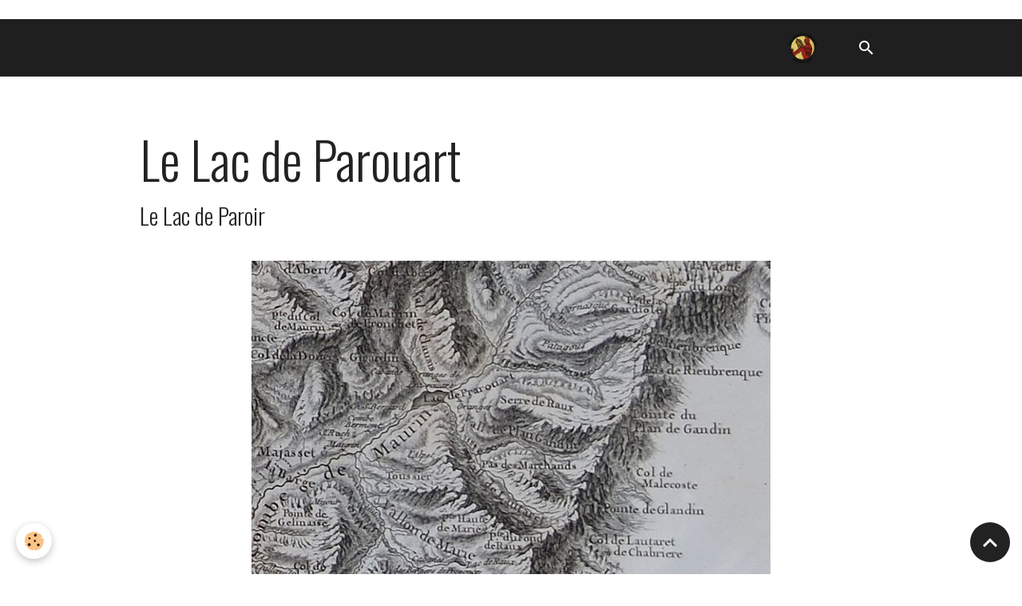

--- FILE ---
content_type: text/html; charset=UTF-8
request_url: https://ubaye-en-cartes.e-monsite.com/pages/lacs-et-cols/le-lac-de-parouart.html
body_size: 5155
content:

<!DOCTYPE html>
<html lang="fr">
    <head>
        <title>Le Lac de Parouart</title>
        <meta name="theme-color" content="rgb(31, 31, 31)">
        <meta name="msapplication-navbutton-color" content="rgb(31, 31, 31)">
        <!-- METATAGS -->
        <!-- rebirth / basic -->
<!--[if IE]>
<meta http-equiv="X-UA-Compatible" content="IE=edge">
<![endif]-->
<meta charset="utf-8">
<meta name="viewport" content="width=device-width, initial-scale=1, shrink-to-fit=no">
    <link rel="alternate" hreflang="fr" href="https://ubaye-en-cartes.e-monsite.com/pages/lacs-et-cols/le-lac-de-parouart.html">
    <meta property="og:title" content="Le Lac de Parouart">
    <meta property="og:url" content="https://ubaye-en-cartes.e-monsite.com/pages/lacs-et-cols/le-lac-de-parouart.html">
    <meta property="og:type" content="website">
    <link rel="canonical" href="https://ubaye-en-cartes.e-monsite.com/pages/lacs-et-cols/le-lac-de-parouart.html">
<meta name="generator" content="e-monsite (e-monsite.com)">

    <link rel="icon" href="https://ubaye-en-cartes.e-monsite.com/medias/site/favicon/icon2.png">


        
    
    
    <link href="https://fonts.googleapis.com/css?family=Roboto:300,300italic,400,400italic,700,700italic%7COswald:300,300italic,400,400italic,700,700italic&display=swap" rel="stylesheet">

<link href="//ubaye-en-cartes.e-monsite.com/themes/combined.css?v=6_1642769533_32" rel="stylesheet">


<link rel="preload" href="//ubaye-en-cartes.e-monsite.com/medias/static/themes/bootstrap_v4/js/jquery-3.6.3.min.js?v=26012023" as="script">
<script src="//ubaye-en-cartes.e-monsite.com/medias/static/themes/bootstrap_v4/js/jquery-3.6.3.min.js?v=26012023" type="4f1c676ef85e54a43f606038-text/javascript"></script>
<link rel="preload" href="//ubaye-en-cartes.e-monsite.com/medias/static/themes/bootstrap_v4/js/popper.min.js?v=31012023" as="script">
<script src="//ubaye-en-cartes.e-monsite.com/medias/static/themes/bootstrap_v4/js/popper.min.js?v=31012023" type="4f1c676ef85e54a43f606038-text/javascript"></script>
<link rel="preload" href="//ubaye-en-cartes.e-monsite.com/medias/static/themes/bootstrap_v4/js/bootstrap.min.js?v=31012023" as="script">
<script src="//ubaye-en-cartes.e-monsite.com/medias/static/themes/bootstrap_v4/js/bootstrap.min.js?v=31012023" type="4f1c676ef85e54a43f606038-text/javascript"></script>
<script src="//ubaye-en-cartes.e-monsite.com/themes/combined.js?v=6_1642769533_32&lang=fr" type="4f1c676ef85e54a43f606038-text/javascript"></script>
<script type="application/ld+json">
    {
        "@context" : "https://schema.org/",
        "@type" : "WebSite",
        "name" : "L'Ubaye au siècle dernier",
        "url" : "https://ubaye-en-cartes.e-monsite.com/"
    }
</script>

<meta name="verify-v1" content="EgQIO36mwpi/Fe2C8llzplric5oWoIBzf0O5GEm0NCA=" />
<!-- keywords: cartes-postales, ubaye, barcelonnette, alpes de haute-provence, basses-alpes, collection, histoire, patrimoine -->

<META NAME="TITLE" CONTENT="Ubaye-en-cartes">
<META NAME="AUTHOR" CONTENT="Jean-François Delénat">
<META NAME="OWNER" CONTENT="jefdelenat@live.fr">
<META NAME="SUBJECT" CONTENT="L'Ubaye au siècle dernier">
<META NAME="RATING" CONTENT="Internet">
<META NAME="DESCRIPTION" CONTENT="Cartes postales anciennes">
<META NAME="ABSTRACT" CONTENT="Cartes postales anciennes">
<META NAME="KEYWORDS" CONTENT="cartes-postales, Ubaye, Barcelonnette, Alpes de Haute-Provence, Basses-Alpes, collection, histoire, patrimoine, vallée de l'Ubaye, Alpes du Sud, Alpes, Provence, Serre Ponçon, Mercantour, Lauzet Ubaye, Méolans Revel, les Thuiles, Saint Pons, Uvernet Fours, Bayasse, Pra Loup, Sauze, Super Sauze, Enchastrayes, Jausiers, Faucon, Laverq, La Condamine Châtelard, Sainte Anne, Larche, Saint Paul, Serennes, Maurin, Maljasset, Meyronnes, Saint Ours, Vars, Allos, Cayolle, Saint Jean, Pontis, la Bréole, Saint-Vincent-les-Forts, Tournoux, Roche la croix, Viraysse, Restefond, Bonnette, Sagnes, Ruburent, Chambeyron, Marinet, Séolane, Parpaillon, chasseurs alpins, ski, fortifications, fort, patrimoine, musée, culture, expositions, traditions, Mexique, famille, vacances, refuges">
<META NAME="REVISIT-AFTER" CONTENT="7 DAYS">
<META NAME="GENERATOR" CONTENT="WWW.jexiste.org">
<META NAME="LANGUAGE" CONTENT="FR">
<META NAME="ROBOTS" CONTENT="index, follow">
<link rel="shortcut icon" href="http://ubaye-en-cartes.e-monsite.com/medias/images/icon2-1.png" mce_href="http://ubaye-en-cartes.e-monsite.com/medias/images/icon2-1.png">



        <!-- //METATAGS -->
            <script src="//ubaye-en-cartes.e-monsite.com/medias/static/js/rgpd-cookies/jquery.rgpd-cookies.js?v=2097" type="4f1c676ef85e54a43f606038-text/javascript"></script>
    <script type="4f1c676ef85e54a43f606038-text/javascript">
                                    $(document).ready(function() {
            $.RGPDCookies({
                theme: 'bootstrap_v4',
                site: 'ubaye-en-cartes.e-monsite.com',
                privacy_policy_link: '/about/privacypolicy/',
                cookies: [{"id":null,"favicon_url":"https:\/\/ssl.gstatic.com\/analytics\/20210414-01\/app\/static\/analytics_standard_icon.png","enabled":true,"model":"google_analytics","title":"Google Analytics","short_description":"Permet d'analyser les statistiques de consultation de notre site","long_description":"Indispensable pour piloter notre site internet, il permet de mesurer des indicateurs comme l\u2019affluence, les produits les plus consult\u00e9s, ou encore la r\u00e9partition g\u00e9ographique des visiteurs.","privacy_policy_url":"https:\/\/support.google.com\/analytics\/answer\/6004245?hl=fr","slug":"google-analytics"},{"id":null,"favicon_url":"","enabled":true,"model":"addthis","title":"AddThis","short_description":"Partage social","long_description":"Nous utilisons cet outil afin de vous proposer des liens de partage vers des plateformes tiers comme Twitter, Facebook, etc.","privacy_policy_url":"https:\/\/www.oracle.com\/legal\/privacy\/addthis-privacy-policy.html","slug":"addthis"}],
                modal_title: 'Gestion\u0020des\u0020cookies',
                modal_description: 'd\u00E9pose\u0020des\u0020cookies\u0020pour\u0020am\u00E9liorer\u0020votre\u0020exp\u00E9rience\u0020de\u0020navigation,\nmesurer\u0020l\u0027audience\u0020du\u0020site\u0020internet,\u0020afficher\u0020des\u0020publicit\u00E9s\u0020personnalis\u00E9es,\nr\u00E9aliser\u0020des\u0020campagnes\u0020cibl\u00E9es\u0020et\u0020personnaliser\u0020l\u0027interface\u0020du\u0020site.',
                privacy_policy_label: 'Consulter\u0020la\u0020politique\u0020de\u0020confidentialit\u00E9',
                check_all_label: 'Tout\u0020cocher',
                refuse_button: 'Refuser',
                settings_button: 'Param\u00E9trer',
                accept_button: 'Accepter',
                callback: function() {
                    // website google analytics case (with gtag), consent "on the fly"
                    if ('gtag' in window && typeof window.gtag === 'function') {
                        if (window.jsCookie.get('rgpd-cookie-google-analytics') === undefined
                            || window.jsCookie.get('rgpd-cookie-google-analytics') === '0') {
                            gtag('consent', 'update', {
                                'ad_storage': 'denied',
                                'analytics_storage': 'denied'
                            });
                        } else {
                            gtag('consent', 'update', {
                                'ad_storage': 'granted',
                                'analytics_storage': 'granted'
                            });
                        }
                    }
                }
            });
        });
    </script>
        <script async src="https://www.googletagmanager.com/gtag/js?id=G-4VN4372P6E" type="4f1c676ef85e54a43f606038-text/javascript"></script>
<script type="4f1c676ef85e54a43f606038-text/javascript">
    window.dataLayer = window.dataLayer || [];
    function gtag(){dataLayer.push(arguments);}
    
    gtag('consent', 'default', {
        'ad_storage': 'denied',
        'analytics_storage': 'denied'
    });
    
    gtag('js', new Date());
    gtag('config', 'G-4VN4372P6E');
</script>

                                    </head>
    <body id="pages_run_lacs-et-cols_le-lac-de-parouart" data-template="sans-menus-verticaux">
        

                <!-- CUSTOMIZE AREA -->
        <div id="top-site" class="sticky-top">
            <div>&nbsp;</div>
        </div>
                <!-- BRAND TOP -->
        
        <!-- NAVBAR -->
                                                                                                                                    <nav class="navbar navbar-expand-lg position-sticky contains-brand" id="navbar" data-animation="sliding">
                        <div class="container">
                                                                    <a aria-label="brand" class="navbar-brand d-inline-flex align-items-center d-lg-none" href="https://ubaye-en-cartes.e-monsite.com/">
                                                    <img src="https://ubaye-en-cartes.e-monsite.com/medias/site/logos/les-images-du-colporteur.png" alt="L&#039;Ubaye au siècle dernier" class="img-fluid brand-logo mr-2 d-inline-block">
                                                                        <span class="brand-titles d-lg-flex flex-column align-items-start">
                            <span class="brand-title d-none">L'Ubaye au siècle dernier</span>
                                                    </span>
                                            </a>
                                                    <button id="buttonBurgerMenu" title="BurgerMenu" class="navbar-toggler collapsed" type="button" data-toggle="collapse" data-target="#menu">
                    <span></span>
                    <span></span>
                    <span></span>
                    <span></span>
                </button>
                <div class="collapse navbar-collapse flex-lg-grow-0 ml-lg-auto" id="menu">
                                        <a class="navbar-brand d-none d-lg-flex" href="https://ubaye-en-cartes.e-monsite.com/">
                                                <img src="https://ubaye-en-cartes.e-monsite.com/medias/site/logos/les-images-du-colporteur.png" alt="ubaye-en-cartes" class="img-fluid brand-logo d-inline-block">
                                                                        <span class="brand-titles d-lg-flex flex-column">
                            <span class="brand-title d-none">L'Ubaye au siècle dernier</span>
                                                    </span>
                                            </a>
                    
                                        <ul class="navbar-nav navbar-widgets ml-lg-4">
                                                <li class="nav-item d-none d-lg-block">
                            <a href="javascript:void(0)" class="nav-link search-toggler"><i class="material-icons md-search"></i></a>
                        </li>
                                                                    </ul>
                                        
                    
                                        <form method="get" action="https://ubaye-en-cartes.e-monsite.com/search/site/" id="navbar-search" class="fade">
                        <input class="form-control form-control-lg" type="text" name="q" value="" placeholder="Votre recherche" pattern=".{3,}" required>
                        <button type="submit" class="btn btn-link btn-lg"><i class="material-icons md-search"></i></button>
                        <button type="button" class="btn btn-link btn-lg search-toggler d-none d-lg-inline-block"><i class="material-icons md-clear"></i></button>
                    </form>
                                    </div>
                        </div>
                    </nav>

        <!-- HEADER -->
                                                                            <header id="header" class="container">
                                </header>
                <!-- //HEADER -->

        <!-- WRAPPER -->
                                                            <div id="wrapper" class="margin-top">

                            <main id="main">

                                                                    <div class="container">
                                                                                                    </div>
                                            
                                        
                                        
                                                                <div class="view view-pages" data-sfroute="true" id="view-page" data-mcp-item-id="5a4d0e3cc36d4d9046695c48">
                    <div class="container">
                <div class="row">
                    <div class="col">
                        <h1 class="view-title">Le Lac de Parouart</h1>
                    </div>
                </div>
            </div>
        
        
    
<div id="site-module" class="site-module" data-mcp-site-module-id="4e81b6e607ee6fde4dbc672a" data-mcp-site-id="4e81b6da72816fde4dbce41d" data-mcp-category-id="5a4a880a7b774d9046694f00"></div>


                    
<div id="rows-60251513fcde5e66b5e0af32" class="rows" data-total-pages="1" data-current-page="1">
                            
                        
                                                                                        
                                                                
                
                        
                
                
                                    
                
                                
        
                                    <div id="row-60251513fcde5e66b5e0af32-1" data-mcp-line-id="5a4d0de2ac7f4d9046696c72"  class="row-container pos-1  page_1 container">
                    <div class="row-content">
                                                                                <div class="row" data-role="line">
                                    
                                                                                
                                                                                                                                                                                                            
                                                                                                                                                                
                                                                                
                                                                                
                                                                                                                        
                                                                                
                                                                                                                                                                            
                                                                                        <div data-role="cell" data-mcp-cell-id="5a4d0de2ac894d904669ecc1" data-size="lg" id="cell-5a4d0de2ac894d904669ecc1" class="col">
                                               <div class="col-content col-no-widget">                                                        <h3>Le Lac de Paroir</h3>
<p align="center"><br><img src="http://ubaye-en-cartes.e-monsite.com/medias/images/carte-bourcet.jpg">
<br>Le "Lac de Prarouart" sur la <i>Carte géométrique du Haut-Dauphiné</i> par Bourcet & Villaret (1754).<br>
<br><img src="http://ubaye-en-cartes.e-monsite.com/medias/images/lac-de-paroird.jpg" alt="Le Lac de Paroird"></p>
<center><table cols="1" width="90%" cellspacing="0" cellpadding="10" border="0"><tbody>
<tr>
<td>
<p align="justify">Le lac de Parouart, créé par un énorme éboulement venu barrer la vallée, s'est comblé vers le milieu du vingtième siècle. Il reste aujourd'hui une étrange plaine humide où coule paisiblement l'Ubaye.</p>
</td>
</tr>
</tbody></table></center>
<p align="center"><img src="http://ubaye-en-cartes.e-monsite.com/medias/images/paroird-1902.jpg"><br>
<br><img src="https://ubaye-en-cartes.e-monsite.com/medias/images/11768580mag-mau03-jpg.jpg" width="350" height="224">&nbsp;&nbsp;&nbsp;&nbsp;<img src="http://ubaye-en-cartes.e-monsite.com/medias/images/coche-paroir.jpg" width="350" height="224"><br>
<br><img src="https://ubaye-en-cartes.e-monsite.com/medias/images/30476239co-046-jpg.jpg" width="350" height="224">&nbsp;&nbsp;&nbsp;&nbsp;<img src="https://ubaye-en-cartes.e-monsite.com/medias/images/Paroir.jpg" width="350" height="224"><br>
<br><img src="http://ubaye-en-cartes.e-monsite.com/medias/images/coche-46.jpg" width="350" height="224">&nbsp;&nbsp;&nbsp;&nbsp;<img src="http://ubaye-en-cartes.e-monsite.com/medias/images/mau-46.jpg" width="350" height="224"><br>
<br><img src="https://ubaye-en-cartes.e-monsite.com/medias/images/75126897fo-1775-jpg.jpg" width="350" height="224">&nbsp;&nbsp;&nbsp;&nbsp;<img src="http://ubaye-en-cartes.e-monsite.com/medias/images/jo-1775.jpg" width="350" height="224"><br>
<br><img src="http://ubaye-en-cartes.e-monsite.com/medias/images/paroir-1.jpg">&nbsp;&nbsp;&nbsp;&nbsp;<img src="http://ubaye-en-cartes.e-monsite.com/medias/images/paroir-b.jpg"><br>
<br><img src="https://ubaye-en-cartes.e-monsite.com/medias/images/3245563rob-1029-jpg.jpg"><br>
<br><img src="https://ubaye-en-cartes.e-monsite.com/medias/images/19574550ri-num10-jpg.jpg"><br>
<br><img src="https://ubaye-en-cartes.e-monsite.com/medias/images/BO-Paroir.jpg"><br>
<br><img src="http://ubaye-en-cartes.e-monsite.com/medias/images/lac-paroird.jpg" width="350"><br>
<br><img src="http://ubaye-en-cartes.e-monsite.com/medias/images/paroird.jpg"><br>
<br><img src="http://ubaye-en-cartes.e-monsite.com/medias/images/paroir-vers-aval.jpg"></p>
<p align="center"><a href="#"><img title="Haut de page" src="http://www.e-monsite.com/ubaye-en-cartes/docs/haut.gif" alt="" border="0"></a></p>
<hr>
                                                                                                    </div>
                                            </div>
                                                                                                                                                        </div>
                                            </div>
                                    </div>
                        </div>

        
        
        
                    
            </div>

    <script type="4f1c676ef85e54a43f606038-text/javascript">
        emsChromeExtension.init('page', '5a4d0e3cc36d4d9046695c48', 'e-monsite.com');
    </script>

                </main>

                        </div>
        <!-- //WRAPPER -->

                <footer id="footer">
                            
<div id="rows-6023a20a4d064e6d9e43e986" class="rows" data-total-pages="1" data-current-page="1">
                            
                        
                                                                                        
                                                                
                
                        
                
                
                                    
                
                                
        
                                    <div id="row-6023a20a4d064e6d9e43e986-1" data-mcp-line-id="5e85fbcd1c6f129ab0843eca"  class="row-container pos-1 page_1 container">
                    <div class="row-content">
                                                                                <div class="row" data-role="line">
                                    
                                                                                
                                                                                                                                                                                                            
                                                                                                                                                                
                                                                                
                                                                                
                                                                                                                        
                                                                                
                                                                                                                                                                                                                                                                        
                                                                                        <div data-role="cell" data-mcp-cell-id="5e85fbcd1c732b3b2f438521" data-size="lg" id="cell-5e85fbcd1c732b3b2f438521" class="col empty-column">
                                               <div class="col-content col-no-widget">                                                        &nbsp;
                                                                                                    </div>
                                            </div>
                                                                                                                                                        </div>
                                            </div>
                                    </div>
                        </div>

                        <div class="container">
                
                
                            </div>

                            <ul id="legal-mentions" class="footer-mentions">
    
    
    
    
    
            <li><button id="cookies" type="button" aria-label="Gestion des cookies">Gestion des cookies</button></li>
    </ul>
                    </footer>
        
        
        
            

 
    
						 	 





                <button id="scroll-to-top" class="d-none d-sm-inline-block" type="button" aria-label="Scroll top" onclick="if (!window.__cfRLUnblockHandlers) return false; $('html, body').animate({ scrollTop:0}, 600);" data-cf-modified-4f1c676ef85e54a43f606038-="">
            <i class="material-icons md-lg md-expand_less"></i>
        </button>
        
            <script src="/cdn-cgi/scripts/7d0fa10a/cloudflare-static/rocket-loader.min.js" data-cf-settings="4f1c676ef85e54a43f606038-|49" defer></script><script defer src="https://static.cloudflareinsights.com/beacon.min.js/vcd15cbe7772f49c399c6a5babf22c1241717689176015" integrity="sha512-ZpsOmlRQV6y907TI0dKBHq9Md29nnaEIPlkf84rnaERnq6zvWvPUqr2ft8M1aS28oN72PdrCzSjY4U6VaAw1EQ==" data-cf-beacon='{"version":"2024.11.0","token":"80f5bc5282e740e39e8c2310cb8e7d80","server_timing":{"name":{"cfCacheStatus":true,"cfEdge":true,"cfExtPri":true,"cfL4":true,"cfOrigin":true,"cfSpeedBrain":true},"location_startswith":null}}' crossorigin="anonymous"></script>
</body>
</html>
